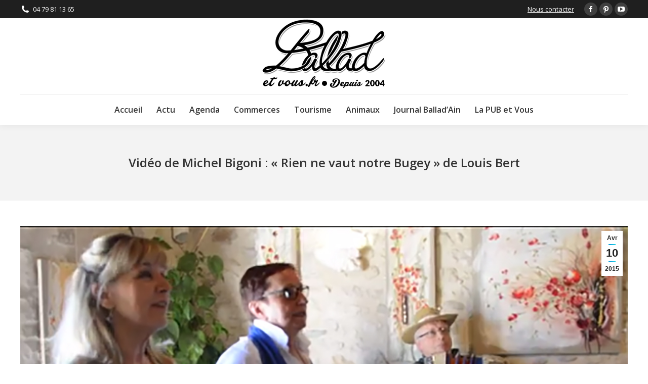

--- FILE ---
content_type: text/html; charset=UTF-8
request_url: https://www.ballad-et-vous.fr/actualites/video-de-michel-bigoni-rien-ne-vaut-notre-bugey-de-louis-bert/
body_size: 13008
content:
<!DOCTYPE html>
<!--[if !(IE 6) | !(IE 7) | !(IE 8)  ]><!-->
<html lang="fr-FR" class="no-js">
<!--<![endif]-->
<head>
	<meta charset="UTF-8" />
				<meta name="viewport" content="width=device-width, initial-scale=1, maximum-scale=1, user-scalable=0"/>
			<meta name="theme-color" content="#0ca2e0"/>	<link rel="profile" href="https://gmpg.org/xfn/11" />
	<meta name='robots' content='index, follow, max-image-preview:large, max-snippet:-1, max-video-preview:-1' />
	<style>img:is([sizes="auto" i], [sizes^="auto," i]) { contain-intrinsic-size: 3000px 1500px }</style>
	
	<!-- This site is optimized with the Yoast SEO plugin v26.8 - https://yoast.com/product/yoast-seo-wordpress/ -->
	<title>Vidéo de Michel Bigoni : &quot;Rien ne vaut notre Bugey&quot; de Louis Bert - Ballad et vous</title>
	<link rel="canonical" href="https://www.ballad-et-vous.fr/actualites/video-de-michel-bigoni-rien-ne-vaut-notre-bugey-de-louis-bert/" />
	<meta property="og:locale" content="fr_FR" />
	<meta property="og:type" content="article" />
	<meta property="og:title" content="Vidéo de Michel Bigoni : &quot;Rien ne vaut notre Bugey&quot; de Louis Bert - Ballad et vous" />
	<meta property="og:description" content="Enregistrée au caveau bugiste de Vongnes (01) juste avant l&rsquo;arrivée de TV8 Mont-Blanc avec Jean-Noël Deparis pour « La place du village » (du 28 avril et du 12 mai)." />
	<meta property="og:url" content="https://www.ballad-et-vous.fr/actualites/video-de-michel-bigoni-rien-ne-vaut-notre-bugey-de-louis-bert/" />
	<meta property="og:site_name" content="Ballad et vous" />
	<meta property="article:publisher" content="https://www.facebook.com/balladetvous/" />
	<meta property="article:published_time" content="2015-04-10T09:50:12+00:00" />
	<meta property="og:image" content="https://www.ballad-et-vous.fr/wp-content/uploads/2015/04/Rien-ne-vaut-notre-Bugey-de-Louis-Bert.-Vidéo-de-Michel-Bigoni-ballad-et-vous-copie.jpg" />
	<meta property="og:image:width" content="1181" />
	<meta property="og:image:height" content="512" />
	<meta property="og:image:type" content="image/jpeg" />
	<meta name="author" content="Anne" />
	<meta name="twitter:card" content="summary_large_image" />
	<meta name="twitter:label1" content="Écrit par" />
	<meta name="twitter:data1" content="Anne" />
	<script type="application/ld+json" class="yoast-schema-graph">{"@context":"https://schema.org","@graph":[{"@type":"Article","@id":"https://www.ballad-et-vous.fr/actualites/video-de-michel-bigoni-rien-ne-vaut-notre-bugey-de-louis-bert/#article","isPartOf":{"@id":"https://www.ballad-et-vous.fr/actualites/video-de-michel-bigoni-rien-ne-vaut-notre-bugey-de-louis-bert/"},"author":{"name":"Anne","@id":"http://www.ballad-et-vous.fr/#/schema/person/4c98864b08d93858c5d8be1b5c527c7a"},"headline":"Vidéo de Michel Bigoni : « Rien ne vaut notre Bugey » de Louis Bert","datePublished":"2015-04-10T09:50:12+00:00","mainEntityOfPage":{"@id":"https://www.ballad-et-vous.fr/actualites/video-de-michel-bigoni-rien-ne-vaut-notre-bugey-de-louis-bert/"},"wordCount":50,"commentCount":0,"publisher":{"@id":"http://www.ballad-et-vous.fr/#organization"},"image":{"@id":"https://www.ballad-et-vous.fr/actualites/video-de-michel-bigoni-rien-ne-vaut-notre-bugey-de-louis-bert/#primaryimage"},"thumbnailUrl":"https://www.ballad-et-vous.fr/wp-content/uploads/2015/04/Rien-ne-vaut-notre-Bugey-de-Louis-Bert.-Vidéo-de-Michel-Bigoni-ballad-et-vous-copie.jpg","articleSection":["Actualités","Vidéo"],"inLanguage":"fr-FR","potentialAction":[{"@type":"CommentAction","name":"Comment","target":["https://www.ballad-et-vous.fr/actualites/video-de-michel-bigoni-rien-ne-vaut-notre-bugey-de-louis-bert/#respond"]}]},{"@type":"WebPage","@id":"https://www.ballad-et-vous.fr/actualites/video-de-michel-bigoni-rien-ne-vaut-notre-bugey-de-louis-bert/","url":"https://www.ballad-et-vous.fr/actualites/video-de-michel-bigoni-rien-ne-vaut-notre-bugey-de-louis-bert/","name":"Vidéo de Michel Bigoni : \"Rien ne vaut notre Bugey\" de Louis Bert - Ballad et vous","isPartOf":{"@id":"http://www.ballad-et-vous.fr/#website"},"primaryImageOfPage":{"@id":"https://www.ballad-et-vous.fr/actualites/video-de-michel-bigoni-rien-ne-vaut-notre-bugey-de-louis-bert/#primaryimage"},"image":{"@id":"https://www.ballad-et-vous.fr/actualites/video-de-michel-bigoni-rien-ne-vaut-notre-bugey-de-louis-bert/#primaryimage"},"thumbnailUrl":"https://www.ballad-et-vous.fr/wp-content/uploads/2015/04/Rien-ne-vaut-notre-Bugey-de-Louis-Bert.-Vidéo-de-Michel-Bigoni-ballad-et-vous-copie.jpg","datePublished":"2015-04-10T09:50:12+00:00","breadcrumb":{"@id":"https://www.ballad-et-vous.fr/actualites/video-de-michel-bigoni-rien-ne-vaut-notre-bugey-de-louis-bert/#breadcrumb"},"inLanguage":"fr-FR","potentialAction":[{"@type":"ReadAction","target":["https://www.ballad-et-vous.fr/actualites/video-de-michel-bigoni-rien-ne-vaut-notre-bugey-de-louis-bert/"]}]},{"@type":"ImageObject","inLanguage":"fr-FR","@id":"https://www.ballad-et-vous.fr/actualites/video-de-michel-bigoni-rien-ne-vaut-notre-bugey-de-louis-bert/#primaryimage","url":"https://www.ballad-et-vous.fr/wp-content/uploads/2015/04/Rien-ne-vaut-notre-Bugey-de-Louis-Bert.-Vidéo-de-Michel-Bigoni-ballad-et-vous-copie.jpg","contentUrl":"https://www.ballad-et-vous.fr/wp-content/uploads/2015/04/Rien-ne-vaut-notre-Bugey-de-Louis-Bert.-Vidéo-de-Michel-Bigoni-ballad-et-vous-copie.jpg","width":1181,"height":512},{"@type":"BreadcrumbList","@id":"https://www.ballad-et-vous.fr/actualites/video-de-michel-bigoni-rien-ne-vaut-notre-bugey-de-louis-bert/#breadcrumb","itemListElement":[{"@type":"ListItem","position":1,"name":"Accueil","item":"http://www.ballad-et-vous.fr/"},{"@type":"ListItem","position":2,"name":"Vidéo de Michel Bigoni : « Rien ne vaut notre Bugey » de Louis Bert"}]},{"@type":"WebSite","@id":"http://www.ballad-et-vous.fr/#website","url":"http://www.ballad-et-vous.fr/","name":"Ballad et vous","description":"un site qui vous ressemble","publisher":{"@id":"http://www.ballad-et-vous.fr/#organization"},"potentialAction":[{"@type":"SearchAction","target":{"@type":"EntryPoint","urlTemplate":"http://www.ballad-et-vous.fr/?s={search_term_string}"},"query-input":{"@type":"PropertyValueSpecification","valueRequired":true,"valueName":"search_term_string"}}],"inLanguage":"fr-FR"},{"@type":"Organization","@id":"http://www.ballad-et-vous.fr/#organization","name":"BALLAD ET VOUS","url":"http://www.ballad-et-vous.fr/","logo":{"@type":"ImageObject","inLanguage":"fr-FR","@id":"http://www.ballad-et-vous.fr/#/schema/logo/image/","url":"https://www.ballad-et-vous.fr/wp-content/uploads/2014/01/logo_rond.png","contentUrl":"https://www.ballad-et-vous.fr/wp-content/uploads/2014/01/logo_rond.png","width":166,"height":152,"caption":"BALLAD ET VOUS"},"image":{"@id":"http://www.ballad-et-vous.fr/#/schema/logo/image/"},"sameAs":["https://www.facebook.com/balladetvous/","https://www.pinterest.fr/balladain/"]},{"@type":"Person","@id":"http://www.ballad-et-vous.fr/#/schema/person/4c98864b08d93858c5d8be1b5c527c7a","name":"Anne","image":{"@type":"ImageObject","inLanguage":"fr-FR","@id":"http://www.ballad-et-vous.fr/#/schema/person/image/","url":"https://secure.gravatar.com/avatar/30ba34bc5e38ed04ca37e4aea498e04ad1633b7f373727aaa323bab3954efc35?s=96&d=blank&r=g","contentUrl":"https://secure.gravatar.com/avatar/30ba34bc5e38ed04ca37e4aea498e04ad1633b7f373727aaa323bab3954efc35?s=96&d=blank&r=g","caption":"Anne"},"url":"https://www.ballad-et-vous.fr/author/anne/"}]}</script>
	<!-- / Yoast SEO plugin. -->


<link rel='dns-prefetch' href='//fonts.googleapis.com' />
<link rel="alternate" type="application/rss+xml" title="Ballad et vous &raquo; Flux" href="https://www.ballad-et-vous.fr/feed/" />
<link rel="alternate" type="application/rss+xml" title="Ballad et vous &raquo; Flux des commentaires" href="https://www.ballad-et-vous.fr/comments/feed/" />
<link rel="alternate" type="application/rss+xml" title="Ballad et vous &raquo; Vidéo de Michel Bigoni : « Rien ne vaut notre Bugey » de Louis Bert Flux des commentaires" href="https://www.ballad-et-vous.fr/actualites/video-de-michel-bigoni-rien-ne-vaut-notre-bugey-de-louis-bert/feed/" />
<script>
window._wpemojiSettings = {"baseUrl":"https:\/\/s.w.org\/images\/core\/emoji\/16.0.1\/72x72\/","ext":".png","svgUrl":"https:\/\/s.w.org\/images\/core\/emoji\/16.0.1\/svg\/","svgExt":".svg","source":{"concatemoji":"https:\/\/www.ballad-et-vous.fr\/wp-includes\/js\/wp-emoji-release.min.js?ver=6.8.3"}};
/*! This file is auto-generated */
!function(s,n){var o,i,e;function c(e){try{var t={supportTests:e,timestamp:(new Date).valueOf()};sessionStorage.setItem(o,JSON.stringify(t))}catch(e){}}function p(e,t,n){e.clearRect(0,0,e.canvas.width,e.canvas.height),e.fillText(t,0,0);var t=new Uint32Array(e.getImageData(0,0,e.canvas.width,e.canvas.height).data),a=(e.clearRect(0,0,e.canvas.width,e.canvas.height),e.fillText(n,0,0),new Uint32Array(e.getImageData(0,0,e.canvas.width,e.canvas.height).data));return t.every(function(e,t){return e===a[t]})}function u(e,t){e.clearRect(0,0,e.canvas.width,e.canvas.height),e.fillText(t,0,0);for(var n=e.getImageData(16,16,1,1),a=0;a<n.data.length;a++)if(0!==n.data[a])return!1;return!0}function f(e,t,n,a){switch(t){case"flag":return n(e,"\ud83c\udff3\ufe0f\u200d\u26a7\ufe0f","\ud83c\udff3\ufe0f\u200b\u26a7\ufe0f")?!1:!n(e,"\ud83c\udde8\ud83c\uddf6","\ud83c\udde8\u200b\ud83c\uddf6")&&!n(e,"\ud83c\udff4\udb40\udc67\udb40\udc62\udb40\udc65\udb40\udc6e\udb40\udc67\udb40\udc7f","\ud83c\udff4\u200b\udb40\udc67\u200b\udb40\udc62\u200b\udb40\udc65\u200b\udb40\udc6e\u200b\udb40\udc67\u200b\udb40\udc7f");case"emoji":return!a(e,"\ud83e\udedf")}return!1}function g(e,t,n,a){var r="undefined"!=typeof WorkerGlobalScope&&self instanceof WorkerGlobalScope?new OffscreenCanvas(300,150):s.createElement("canvas"),o=r.getContext("2d",{willReadFrequently:!0}),i=(o.textBaseline="top",o.font="600 32px Arial",{});return e.forEach(function(e){i[e]=t(o,e,n,a)}),i}function t(e){var t=s.createElement("script");t.src=e,t.defer=!0,s.head.appendChild(t)}"undefined"!=typeof Promise&&(o="wpEmojiSettingsSupports",i=["flag","emoji"],n.supports={everything:!0,everythingExceptFlag:!0},e=new Promise(function(e){s.addEventListener("DOMContentLoaded",e,{once:!0})}),new Promise(function(t){var n=function(){try{var e=JSON.parse(sessionStorage.getItem(o));if("object"==typeof e&&"number"==typeof e.timestamp&&(new Date).valueOf()<e.timestamp+604800&&"object"==typeof e.supportTests)return e.supportTests}catch(e){}return null}();if(!n){if("undefined"!=typeof Worker&&"undefined"!=typeof OffscreenCanvas&&"undefined"!=typeof URL&&URL.createObjectURL&&"undefined"!=typeof Blob)try{var e="postMessage("+g.toString()+"("+[JSON.stringify(i),f.toString(),p.toString(),u.toString()].join(",")+"));",a=new Blob([e],{type:"text/javascript"}),r=new Worker(URL.createObjectURL(a),{name:"wpTestEmojiSupports"});return void(r.onmessage=function(e){c(n=e.data),r.terminate(),t(n)})}catch(e){}c(n=g(i,f,p,u))}t(n)}).then(function(e){for(var t in e)n.supports[t]=e[t],n.supports.everything=n.supports.everything&&n.supports[t],"flag"!==t&&(n.supports.everythingExceptFlag=n.supports.everythingExceptFlag&&n.supports[t]);n.supports.everythingExceptFlag=n.supports.everythingExceptFlag&&!n.supports.flag,n.DOMReady=!1,n.readyCallback=function(){n.DOMReady=!0}}).then(function(){return e}).then(function(){var e;n.supports.everything||(n.readyCallback(),(e=n.source||{}).concatemoji?t(e.concatemoji):e.wpemoji&&e.twemoji&&(t(e.twemoji),t(e.wpemoji)))}))}((window,document),window._wpemojiSettings);
</script>
<style id='wp-emoji-styles-inline-css'>

	img.wp-smiley, img.emoji {
		display: inline !important;
		border: none !important;
		box-shadow: none !important;
		height: 1em !important;
		width: 1em !important;
		margin: 0 0.07em !important;
		vertical-align: -0.1em !important;
		background: none !important;
		padding: 0 !important;
	}
</style>
<style id='classic-theme-styles-inline-css'>
/*! This file is auto-generated */
.wp-block-button__link{color:#fff;background-color:#32373c;border-radius:9999px;box-shadow:none;text-decoration:none;padding:calc(.667em + 2px) calc(1.333em + 2px);font-size:1.125em}.wp-block-file__button{background:#32373c;color:#fff;text-decoration:none}
</style>
<style id='global-styles-inline-css'>
:root{--wp--preset--aspect-ratio--square: 1;--wp--preset--aspect-ratio--4-3: 4/3;--wp--preset--aspect-ratio--3-4: 3/4;--wp--preset--aspect-ratio--3-2: 3/2;--wp--preset--aspect-ratio--2-3: 2/3;--wp--preset--aspect-ratio--16-9: 16/9;--wp--preset--aspect-ratio--9-16: 9/16;--wp--preset--color--black: #000000;--wp--preset--color--cyan-bluish-gray: #abb8c3;--wp--preset--color--white: #FFF;--wp--preset--color--pale-pink: #f78da7;--wp--preset--color--vivid-red: #cf2e2e;--wp--preset--color--luminous-vivid-orange: #ff6900;--wp--preset--color--luminous-vivid-amber: #fcb900;--wp--preset--color--light-green-cyan: #7bdcb5;--wp--preset--color--vivid-green-cyan: #00d084;--wp--preset--color--pale-cyan-blue: #8ed1fc;--wp--preset--color--vivid-cyan-blue: #0693e3;--wp--preset--color--vivid-purple: #9b51e0;--wp--preset--color--accent: #0ca2e0;--wp--preset--color--dark-gray: #111;--wp--preset--color--light-gray: #767676;--wp--preset--gradient--vivid-cyan-blue-to-vivid-purple: linear-gradient(135deg,rgba(6,147,227,1) 0%,rgb(155,81,224) 100%);--wp--preset--gradient--light-green-cyan-to-vivid-green-cyan: linear-gradient(135deg,rgb(122,220,180) 0%,rgb(0,208,130) 100%);--wp--preset--gradient--luminous-vivid-amber-to-luminous-vivid-orange: linear-gradient(135deg,rgba(252,185,0,1) 0%,rgba(255,105,0,1) 100%);--wp--preset--gradient--luminous-vivid-orange-to-vivid-red: linear-gradient(135deg,rgba(255,105,0,1) 0%,rgb(207,46,46) 100%);--wp--preset--gradient--very-light-gray-to-cyan-bluish-gray: linear-gradient(135deg,rgb(238,238,238) 0%,rgb(169,184,195) 100%);--wp--preset--gradient--cool-to-warm-spectrum: linear-gradient(135deg,rgb(74,234,220) 0%,rgb(151,120,209) 20%,rgb(207,42,186) 40%,rgb(238,44,130) 60%,rgb(251,105,98) 80%,rgb(254,248,76) 100%);--wp--preset--gradient--blush-light-purple: linear-gradient(135deg,rgb(255,206,236) 0%,rgb(152,150,240) 100%);--wp--preset--gradient--blush-bordeaux: linear-gradient(135deg,rgb(254,205,165) 0%,rgb(254,45,45) 50%,rgb(107,0,62) 100%);--wp--preset--gradient--luminous-dusk: linear-gradient(135deg,rgb(255,203,112) 0%,rgb(199,81,192) 50%,rgb(65,88,208) 100%);--wp--preset--gradient--pale-ocean: linear-gradient(135deg,rgb(255,245,203) 0%,rgb(182,227,212) 50%,rgb(51,167,181) 100%);--wp--preset--gradient--electric-grass: linear-gradient(135deg,rgb(202,248,128) 0%,rgb(113,206,126) 100%);--wp--preset--gradient--midnight: linear-gradient(135deg,rgb(2,3,129) 0%,rgb(40,116,252) 100%);--wp--preset--font-size--small: 13px;--wp--preset--font-size--medium: 20px;--wp--preset--font-size--large: 36px;--wp--preset--font-size--x-large: 42px;--wp--preset--spacing--20: 0.44rem;--wp--preset--spacing--30: 0.67rem;--wp--preset--spacing--40: 1rem;--wp--preset--spacing--50: 1.5rem;--wp--preset--spacing--60: 2.25rem;--wp--preset--spacing--70: 3.38rem;--wp--preset--spacing--80: 5.06rem;--wp--preset--shadow--natural: 6px 6px 9px rgba(0, 0, 0, 0.2);--wp--preset--shadow--deep: 12px 12px 50px rgba(0, 0, 0, 0.4);--wp--preset--shadow--sharp: 6px 6px 0px rgba(0, 0, 0, 0.2);--wp--preset--shadow--outlined: 6px 6px 0px -3px rgba(255, 255, 255, 1), 6px 6px rgba(0, 0, 0, 1);--wp--preset--shadow--crisp: 6px 6px 0px rgba(0, 0, 0, 1);}:where(.is-layout-flex){gap: 0.5em;}:where(.is-layout-grid){gap: 0.5em;}body .is-layout-flex{display: flex;}.is-layout-flex{flex-wrap: wrap;align-items: center;}.is-layout-flex > :is(*, div){margin: 0;}body .is-layout-grid{display: grid;}.is-layout-grid > :is(*, div){margin: 0;}:where(.wp-block-columns.is-layout-flex){gap: 2em;}:where(.wp-block-columns.is-layout-grid){gap: 2em;}:where(.wp-block-post-template.is-layout-flex){gap: 1.25em;}:where(.wp-block-post-template.is-layout-grid){gap: 1.25em;}.has-black-color{color: var(--wp--preset--color--black) !important;}.has-cyan-bluish-gray-color{color: var(--wp--preset--color--cyan-bluish-gray) !important;}.has-white-color{color: var(--wp--preset--color--white) !important;}.has-pale-pink-color{color: var(--wp--preset--color--pale-pink) !important;}.has-vivid-red-color{color: var(--wp--preset--color--vivid-red) !important;}.has-luminous-vivid-orange-color{color: var(--wp--preset--color--luminous-vivid-orange) !important;}.has-luminous-vivid-amber-color{color: var(--wp--preset--color--luminous-vivid-amber) !important;}.has-light-green-cyan-color{color: var(--wp--preset--color--light-green-cyan) !important;}.has-vivid-green-cyan-color{color: var(--wp--preset--color--vivid-green-cyan) !important;}.has-pale-cyan-blue-color{color: var(--wp--preset--color--pale-cyan-blue) !important;}.has-vivid-cyan-blue-color{color: var(--wp--preset--color--vivid-cyan-blue) !important;}.has-vivid-purple-color{color: var(--wp--preset--color--vivid-purple) !important;}.has-black-background-color{background-color: var(--wp--preset--color--black) !important;}.has-cyan-bluish-gray-background-color{background-color: var(--wp--preset--color--cyan-bluish-gray) !important;}.has-white-background-color{background-color: var(--wp--preset--color--white) !important;}.has-pale-pink-background-color{background-color: var(--wp--preset--color--pale-pink) !important;}.has-vivid-red-background-color{background-color: var(--wp--preset--color--vivid-red) !important;}.has-luminous-vivid-orange-background-color{background-color: var(--wp--preset--color--luminous-vivid-orange) !important;}.has-luminous-vivid-amber-background-color{background-color: var(--wp--preset--color--luminous-vivid-amber) !important;}.has-light-green-cyan-background-color{background-color: var(--wp--preset--color--light-green-cyan) !important;}.has-vivid-green-cyan-background-color{background-color: var(--wp--preset--color--vivid-green-cyan) !important;}.has-pale-cyan-blue-background-color{background-color: var(--wp--preset--color--pale-cyan-blue) !important;}.has-vivid-cyan-blue-background-color{background-color: var(--wp--preset--color--vivid-cyan-blue) !important;}.has-vivid-purple-background-color{background-color: var(--wp--preset--color--vivid-purple) !important;}.has-black-border-color{border-color: var(--wp--preset--color--black) !important;}.has-cyan-bluish-gray-border-color{border-color: var(--wp--preset--color--cyan-bluish-gray) !important;}.has-white-border-color{border-color: var(--wp--preset--color--white) !important;}.has-pale-pink-border-color{border-color: var(--wp--preset--color--pale-pink) !important;}.has-vivid-red-border-color{border-color: var(--wp--preset--color--vivid-red) !important;}.has-luminous-vivid-orange-border-color{border-color: var(--wp--preset--color--luminous-vivid-orange) !important;}.has-luminous-vivid-amber-border-color{border-color: var(--wp--preset--color--luminous-vivid-amber) !important;}.has-light-green-cyan-border-color{border-color: var(--wp--preset--color--light-green-cyan) !important;}.has-vivid-green-cyan-border-color{border-color: var(--wp--preset--color--vivid-green-cyan) !important;}.has-pale-cyan-blue-border-color{border-color: var(--wp--preset--color--pale-cyan-blue) !important;}.has-vivid-cyan-blue-border-color{border-color: var(--wp--preset--color--vivid-cyan-blue) !important;}.has-vivid-purple-border-color{border-color: var(--wp--preset--color--vivid-purple) !important;}.has-vivid-cyan-blue-to-vivid-purple-gradient-background{background: var(--wp--preset--gradient--vivid-cyan-blue-to-vivid-purple) !important;}.has-light-green-cyan-to-vivid-green-cyan-gradient-background{background: var(--wp--preset--gradient--light-green-cyan-to-vivid-green-cyan) !important;}.has-luminous-vivid-amber-to-luminous-vivid-orange-gradient-background{background: var(--wp--preset--gradient--luminous-vivid-amber-to-luminous-vivid-orange) !important;}.has-luminous-vivid-orange-to-vivid-red-gradient-background{background: var(--wp--preset--gradient--luminous-vivid-orange-to-vivid-red) !important;}.has-very-light-gray-to-cyan-bluish-gray-gradient-background{background: var(--wp--preset--gradient--very-light-gray-to-cyan-bluish-gray) !important;}.has-cool-to-warm-spectrum-gradient-background{background: var(--wp--preset--gradient--cool-to-warm-spectrum) !important;}.has-blush-light-purple-gradient-background{background: var(--wp--preset--gradient--blush-light-purple) !important;}.has-blush-bordeaux-gradient-background{background: var(--wp--preset--gradient--blush-bordeaux) !important;}.has-luminous-dusk-gradient-background{background: var(--wp--preset--gradient--luminous-dusk) !important;}.has-pale-ocean-gradient-background{background: var(--wp--preset--gradient--pale-ocean) !important;}.has-electric-grass-gradient-background{background: var(--wp--preset--gradient--electric-grass) !important;}.has-midnight-gradient-background{background: var(--wp--preset--gradient--midnight) !important;}.has-small-font-size{font-size: var(--wp--preset--font-size--small) !important;}.has-medium-font-size{font-size: var(--wp--preset--font-size--medium) !important;}.has-large-font-size{font-size: var(--wp--preset--font-size--large) !important;}.has-x-large-font-size{font-size: var(--wp--preset--font-size--x-large) !important;}
:where(.wp-block-post-template.is-layout-flex){gap: 1.25em;}:where(.wp-block-post-template.is-layout-grid){gap: 1.25em;}
:where(.wp-block-columns.is-layout-flex){gap: 2em;}:where(.wp-block-columns.is-layout-grid){gap: 2em;}
:root :where(.wp-block-pullquote){font-size: 1.5em;line-height: 1.6;}
</style>
<link rel='stylesheet' id='contact-form-7-css' href='https://www.ballad-et-vous.fr/wp-content/plugins/contact-form-7/includes/css/styles.css?ver=6.1.4' media='all' />
<link rel='stylesheet' id='the7-font-css' href='https://www.ballad-et-vous.fr/wp-content/themes/dt-the7/fonts/icomoon-the7-font/icomoon-the7-font.min.css?ver=12.10.0.1' media='all' />
<link rel='stylesheet' id='the7-awesome-fonts-css' href='https://www.ballad-et-vous.fr/wp-content/themes/dt-the7/fonts/FontAwesome/css/all.min.css?ver=12.10.0.1' media='all' />
<link rel='stylesheet' id='the7-awesome-fonts-back-css' href='https://www.ballad-et-vous.fr/wp-content/themes/dt-the7/fonts/FontAwesome/back-compat.min.css?ver=12.10.0.1' media='all' />
<link rel='stylesheet' id='the7-Defaults-css' href='https://www.ballad-et-vous.fr/wp-content/uploads/smile_fonts/Defaults/Defaults.css?ver=6.8.3' media='all' />
<link rel='stylesheet' id='dt-web-fonts-css' href='https://fonts.googleapis.com/css?family=Open+Sans:400,600,700' media='all' />
<link rel='stylesheet' id='dt-main-css' href='https://www.ballad-et-vous.fr/wp-content/themes/dt-the7/css/main.min.css?ver=12.10.0.1' media='all' />
<link rel='stylesheet' id='the7-custom-scrollbar-css' href='https://www.ballad-et-vous.fr/wp-content/themes/dt-the7/lib/custom-scrollbar/custom-scrollbar.min.css?ver=12.10.0.1' media='all' />
<link rel='stylesheet' id='the7-wpbakery-css' href='https://www.ballad-et-vous.fr/wp-content/themes/dt-the7/css/wpbakery.min.css?ver=12.10.0.1' media='all' />
<link rel='stylesheet' id='the7-core-css' href='https://www.ballad-et-vous.fr/wp-content/plugins/dt-the7-core/assets/css/post-type.min.css?ver=2.7.12' media='all' />
<link rel='stylesheet' id='the7-css-vars-css' href='https://www.ballad-et-vous.fr/wp-content/uploads/the7-css/css-vars.css?ver=6bd9bf6f5995' media='all' />
<link rel='stylesheet' id='dt-custom-css' href='https://www.ballad-et-vous.fr/wp-content/uploads/the7-css/custom.css?ver=6bd9bf6f5995' media='all' />
<link rel='stylesheet' id='dt-media-css' href='https://www.ballad-et-vous.fr/wp-content/uploads/the7-css/media.css?ver=6bd9bf6f5995' media='all' />
<link rel='stylesheet' id='the7-mega-menu-css' href='https://www.ballad-et-vous.fr/wp-content/uploads/the7-css/mega-menu.css?ver=6bd9bf6f5995' media='all' />
<link rel='stylesheet' id='the7-elements-albums-portfolio-css' href='https://www.ballad-et-vous.fr/wp-content/uploads/the7-css/the7-elements-albums-portfolio.css?ver=6bd9bf6f5995' media='all' />
<link rel='stylesheet' id='the7-elements-css' href='https://www.ballad-et-vous.fr/wp-content/uploads/the7-css/post-type-dynamic.css?ver=6bd9bf6f5995' media='all' />
<link rel='stylesheet' id='style-css' href='https://www.ballad-et-vous.fr/wp-content/themes/dt-the7/style.css?ver=12.10.0.1' media='all' />
<script src="https://www.ballad-et-vous.fr/wp-includes/js/jquery/jquery.min.js?ver=3.7.1" id="jquery-core-js"></script>
<script src="https://www.ballad-et-vous.fr/wp-includes/js/jquery/jquery-migrate.min.js?ver=3.4.1" id="jquery-migrate-js"></script>
<script src="//www.ballad-et-vous.fr/wp-content/plugins/revslider/sr6/assets/js/rbtools.min.js?ver=6.7.38" async id="tp-tools-js"></script>
<script src="//www.ballad-et-vous.fr/wp-content/plugins/revslider/sr6/assets/js/rs6.min.js?ver=6.7.38" async id="revmin-js"></script>
<script id="dt-above-fold-js-extra">
var dtLocal = {"themeUrl":"https:\/\/www.ballad-et-vous.fr\/wp-content\/themes\/dt-the7","passText":"Pour voir ce contenu, entrer le mots de passe:","moreButtonText":{"loading":"Chargement...","loadMore":"Charger la suite"},"postID":"25785","ajaxurl":"https:\/\/www.ballad-et-vous.fr\/wp-admin\/admin-ajax.php","REST":{"baseUrl":"https:\/\/www.ballad-et-vous.fr\/wp-json\/the7\/v1","endpoints":{"sendMail":"\/send-mail"}},"contactMessages":{"required":"One or more fields have an error. Please check and try again.","terms":"Please accept the privacy policy.","fillTheCaptchaError":"Please, fill the captcha."},"captchaSiteKey":"","ajaxNonce":"b3ce6da409","pageData":"","themeSettings":{"smoothScroll":"on","lazyLoading":false,"desktopHeader":{"height":200},"ToggleCaptionEnabled":"disabled","ToggleCaption":"Navigation","floatingHeader":{"showAfter":240,"showMenu":true,"height":60,"logo":{"showLogo":true,"html":"<img class=\" preload-me\" src=\"https:\/\/www.ballad-et-vous.fr\/wp-content\/uploads\/2016\/01\/logo-floating-menu-ballad-et-vous.jpg\" srcset=\"https:\/\/www.ballad-et-vous.fr\/wp-content\/uploads\/2016\/01\/logo-floating-menu-ballad-et-vous.jpg 150w\" width=\"150\" height=\"75\"   sizes=\"150px\" alt=\"Ballad et vous\" \/>","url":"https:\/\/www.ballad-et-vous.fr\/"}},"topLine":{"floatingTopLine":{"logo":{"showLogo":false,"html":""}}},"mobileHeader":{"firstSwitchPoint":1110,"secondSwitchPoint":1150,"firstSwitchPointHeight":60,"secondSwitchPointHeight":60,"mobileToggleCaptionEnabled":"disabled","mobileToggleCaption":"Menu"},"stickyMobileHeaderFirstSwitch":{"logo":{"html":""}},"stickyMobileHeaderSecondSwitch":{"logo":{"html":""}},"sidebar":{"switchPoint":970},"boxedWidth":"1280px"},"VCMobileScreenWidth":"768"};
var dtShare = {"shareButtonText":{"facebook":"Share on Facebook","twitter":"Share on X","pinterest":"Pin it","linkedin":"Share on Linkedin","whatsapp":"Share on Whatsapp"},"overlayOpacity":"85"};
</script>
<script src="https://www.ballad-et-vous.fr/wp-content/themes/dt-the7/js/above-the-fold.min.js?ver=12.10.0.1" id="dt-above-fold-js"></script>
<script></script><link rel="https://api.w.org/" href="https://www.ballad-et-vous.fr/wp-json/" /><link rel="alternate" title="JSON" type="application/json" href="https://www.ballad-et-vous.fr/wp-json/wp/v2/posts/25785" /><link rel="EditURI" type="application/rsd+xml" title="RSD" href="https://www.ballad-et-vous.fr/xmlrpc.php?rsd" />
<meta name="generator" content="WordPress 6.8.3" />
<link rel='shortlink' href='https://www.ballad-et-vous.fr/?p=25785' />
<link rel="alternate" title="oEmbed (JSON)" type="application/json+oembed" href="https://www.ballad-et-vous.fr/wp-json/oembed/1.0/embed?url=https%3A%2F%2Fwww.ballad-et-vous.fr%2Factualites%2Fvideo-de-michel-bigoni-rien-ne-vaut-notre-bugey-de-louis-bert%2F" />
<link rel="alternate" title="oEmbed (XML)" type="text/xml+oembed" href="https://www.ballad-et-vous.fr/wp-json/oembed/1.0/embed?url=https%3A%2F%2Fwww.ballad-et-vous.fr%2Factualites%2Fvideo-de-michel-bigoni-rien-ne-vaut-notre-bugey-de-louis-bert%2F&#038;format=xml" />
<link rel="pingback" href="https://www.ballad-et-vous.fr/xmlrpc.php">
<meta name="generator" content="Powered by WPBakery Page Builder - drag and drop page builder for WordPress."/>
<meta name="generator" content="Powered by Slider Revolution 6.7.38 - responsive, Mobile-Friendly Slider Plugin for WordPress with comfortable drag and drop interface." />
<link rel="icon" href="https://www.ballad-et-vous.fr/wp-content/uploads/2014/01/favicon.png" type="image/png" sizes="16x16"/><link rel="icon" href="https://www.ballad-et-vous.fr/wp-content/uploads/2014/01/favicon.png" type="image/png" sizes="32x32"/><script>function setREVStartSize(e){
			//window.requestAnimationFrame(function() {
				window.RSIW = window.RSIW===undefined ? window.innerWidth : window.RSIW;
				window.RSIH = window.RSIH===undefined ? window.innerHeight : window.RSIH;
				try {
					var pw = document.getElementById(e.c).parentNode.offsetWidth,
						newh;
					pw = pw===0 || isNaN(pw) || (e.l=="fullwidth" || e.layout=="fullwidth") ? window.RSIW : pw;
					e.tabw = e.tabw===undefined ? 0 : parseInt(e.tabw);
					e.thumbw = e.thumbw===undefined ? 0 : parseInt(e.thumbw);
					e.tabh = e.tabh===undefined ? 0 : parseInt(e.tabh);
					e.thumbh = e.thumbh===undefined ? 0 : parseInt(e.thumbh);
					e.tabhide = e.tabhide===undefined ? 0 : parseInt(e.tabhide);
					e.thumbhide = e.thumbhide===undefined ? 0 : parseInt(e.thumbhide);
					e.mh = e.mh===undefined || e.mh=="" || e.mh==="auto" ? 0 : parseInt(e.mh,0);
					if(e.layout==="fullscreen" || e.l==="fullscreen")
						newh = Math.max(e.mh,window.RSIH);
					else{
						e.gw = Array.isArray(e.gw) ? e.gw : [e.gw];
						for (var i in e.rl) if (e.gw[i]===undefined || e.gw[i]===0) e.gw[i] = e.gw[i-1];
						e.gh = e.el===undefined || e.el==="" || (Array.isArray(e.el) && e.el.length==0)? e.gh : e.el;
						e.gh = Array.isArray(e.gh) ? e.gh : [e.gh];
						for (var i in e.rl) if (e.gh[i]===undefined || e.gh[i]===0) e.gh[i] = e.gh[i-1];
											
						var nl = new Array(e.rl.length),
							ix = 0,
							sl;
						e.tabw = e.tabhide>=pw ? 0 : e.tabw;
						e.thumbw = e.thumbhide>=pw ? 0 : e.thumbw;
						e.tabh = e.tabhide>=pw ? 0 : e.tabh;
						e.thumbh = e.thumbhide>=pw ? 0 : e.thumbh;
						for (var i in e.rl) nl[i] = e.rl[i]<window.RSIW ? 0 : e.rl[i];
						sl = nl[0];
						for (var i in nl) if (sl>nl[i] && nl[i]>0) { sl = nl[i]; ix=i;}
						var m = pw>(e.gw[ix]+e.tabw+e.thumbw) ? 1 : (pw-(e.tabw+e.thumbw)) / (e.gw[ix]);
						newh =  (e.gh[ix] * m) + (e.tabh + e.thumbh);
					}
					var el = document.getElementById(e.c);
					if (el!==null && el) el.style.height = newh+"px";
					el = document.getElementById(e.c+"_wrapper");
					if (el!==null && el) {
						el.style.height = newh+"px";
						el.style.display = "block";
					}
				} catch(e){
					console.log("Failure at Presize of Slider:" + e)
				}
			//});
		  };</script>
<noscript><style> .wpb_animate_when_almost_visible { opacity: 1; }</style></noscript><script>
  (function(i,s,o,g,r,a,m){i['GoogleAnalyticsObject']=r;i[r]=i[r]||function(){
  (i[r].q=i[r].q||[]).push(arguments)},i[r].l=1*new Date();a=s.createElement(o),
  m=s.getElementsByTagName(o)[0];a.async=1;a.src=g;m.parentNode.insertBefore(a,m)
  })(window,document,'script','//www.google-analytics.com/analytics.js','ga');

  ga('create', 'UA-46882275-1', 'auto');
  ga('send', 'pageview');

</script></head>
<body id="the7-body" class="wp-singular post-template-default single single-post postid-25785 single-format-standard wp-embed-responsive wp-theme-dt-the7 the7-core-ver-2.7.12 dt-responsive-on right-mobile-menu-close-icon ouside-menu-close-icon mobile-hamburger-close-bg-enable mobile-hamburger-close-bg-hover-enable  fade-medium-mobile-menu-close-icon fade-medium-menu-close-icon accent-gradient srcset-enabled btn-flat custom-btn-color custom-btn-hover-color phantom-slide phantom-shadow-decoration phantom-custom-logo-on sticky-mobile-header top-header first-switch-logo-center first-switch-menu-left second-switch-logo-center second-switch-menu-left layzr-loading-on popup-message-style the7-ver-12.10.0.1 dt-fa-compatibility wpb-js-composer js-comp-ver-8.7.1 vc_responsive">
<!-- The7 12.10.0.1 -->

<div id="page" >
	<a class="skip-link screen-reader-text" href="#content">Skip to content</a>

<div class="masthead classic-header center content-width-line logo-center widgets surround shadow-decoration shadow-mobile-header-decoration small-mobile-menu-icon mobile-menu-icon-bg-on mobile-menu-icon-hover-bg-on show-sub-menu-on-hover show-device-logo show-mobile-logo" >

	<div class="top-bar top-bar-line-hide">
	<div class="top-bar-bg" ></div>
	<div class="left-widgets mini-widgets"><span class="mini-contacts phone show-on-desktop near-logo-first-switch in-menu-second-switch"><i class="fa-fw the7-mw-icon-phone-bold"></i>04 79 81 13 65</span></div><div class="right-widgets mini-widgets"><div class="text-area show-on-desktop near-logo-first-switch in-menu-second-switch"><p><a href="http://www.ballad-et-vous.fr/nous-contacter/">Nous contacter</a></p>
</div><div class="soc-ico show-on-desktop near-logo-first-switch in-menu-second-switch custom-bg disabled-border border-off hover-accent-bg hover-disabled-border  hover-border-off"><a title="Facebook page opens in new window" href="https://www.facebook.com/balladetvous/?ref=hl" target="_blank" class="facebook"><span class="soc-font-icon"></span><span class="screen-reader-text">Facebook page opens in new window</span></a><a title="Pinterest page opens in new window" href="https://fr.pinterest.com/balladain/" target="_blank" class="pinterest"><span class="soc-font-icon"></span><span class="screen-reader-text">Pinterest page opens in new window</span></a><a title="YouTube page opens in new window" href="https://www.youtube.com/channel/UCdTf9s8jvRFlDbMIUZEO5gA" target="_blank" class="you-tube"><span class="soc-font-icon"></span><span class="screen-reader-text">YouTube page opens in new window</span></a></div></div></div>

	<header class="header-bar" role="banner">

		<div class="branding">
	<div id="site-title" class="assistive-text">Ballad et vous</div>
	<div id="site-description" class="assistive-text">un site qui vous ressemble</div>
	<a class="" href="https://www.ballad-et-vous.fr/"><img class=" preload-me" src="https://www.ballad-et-vous.fr/wp-content/uploads/2016/01/titre-page-accueil-ballad-et-vous.jpg" srcset="https://www.ballad-et-vous.fr/wp-content/uploads/2016/01/titre-page-accueil-ballad-et-vous.jpg 300w" width="300" height="150"   sizes="300px" alt="Ballad et vous" /></a><div class="mini-widgets"></div><div class="mini-widgets"></div></div>

		<nav class="navigation">

			<ul id="primary-menu" class="main-nav underline-decoration upwards-line gradient-hover outside-item-remove-margin"><li class="menu-item menu-item-type-post_type menu-item-object-page menu-item-home menu-item-30921 first depth-0"><a href='https://www.ballad-et-vous.fr/' data-level='1'><span class="menu-item-text"><span class="menu-text">Accueil</span></span></a></li> <li class="menu-item menu-item-type-post_type menu-item-object-page menu-item-30922 depth-0"><a href='https://www.ballad-et-vous.fr/actualites-ain-savoie-isere/' data-level='1'><span class="menu-item-text"><span class="menu-text">Actu</span></span></a></li> <li class="menu-item menu-item-type-custom menu-item-object-custom menu-item-has-children menu-item-30997 has-children depth-0"><a class='not-clickable-item' data-level='1' aria-haspopup='true' aria-expanded='false'><span class="menu-item-text"><span class="menu-text">Agenda</span></span></a><ul class="sub-nav gradient-hover" role="group"><li class="menu-item menu-item-type-custom menu-item-object-custom menu-item-49260 first depth-1"><a href='https://www.balladain.fr/manifestation-formulaire-connexion-inscription.html' target='_blank' data-level='2'><span class="menu-item-text"><span class="menu-text">Ajouter votre évènement</span></span></a></li> <li class="menu-item menu-item-type-post_type menu-item-object-page menu-item-49222 depth-1"><a href='https://www.ballad-et-vous.fr/consulter-lagenda/' data-level='2'><span class="menu-item-text"><span class="menu-text">Consulter l’agenda</span></span></a></li> <li class="menu-item menu-item-type-post_type menu-item-object-page menu-item-30924 depth-1"><a href='https://www.ballad-et-vous.fr/login-required/' data-level='2'><span class="menu-item-text"><span class="menu-text">Comment ajouter votre évènement</span></span></a></li> </ul></li> <li class="menu-item menu-item-type-custom menu-item-object-custom menu-item-has-children menu-item-31126 has-children depth-0"><a class='not-clickable-item' data-level='1' aria-haspopup='true' aria-expanded='false'><span class="menu-item-text"><span class="menu-text">Commerces</span></span></a><ul class="sub-nav gradient-hover" role="group"><li class="menu-item menu-item-type-post_type menu-item-object-page menu-item-30928 first depth-1"><a href='https://www.ballad-et-vous.fr/revue-de-presse/' data-level='2'><span class="menu-item-text"><span class="menu-text">Revue de presse</span></span></a></li> </ul></li> <li class="menu-item menu-item-type-post_type menu-item-object-page menu-item-has-children menu-item-30930 has-children depth-0"><a href='https://www.ballad-et-vous.fr/tourisme/' class='not-clickable-item' data-level='1' aria-haspopup='true' aria-expanded='false'><span class="menu-item-text"><span class="menu-text">Tourisme</span></span></a><ul class="sub-nav gradient-hover" role="group"><li class="menu-item menu-item-type-post_type menu-item-object-page menu-item-31673 first depth-1"><a href='https://www.ballad-et-vous.fr/a-lire/' data-level='2'><span class="menu-item-text"><span class="menu-text">A lire</span></span></a></li> <li class="menu-item menu-item-type-post_type menu-item-object-page menu-item-31665 depth-1"><a href='https://www.ballad-et-vous.fr/le-petit-pays/' data-level='2'><span class="menu-item-text"><span class="menu-text">Le Petit Pays</span></span></a></li> </ul></li> <li class="menu-item menu-item-type-post_type menu-item-object-page menu-item-30942 depth-0"><a href='https://www.ballad-et-vous.fr/animaux/' data-level='1'><span class="menu-item-text"><span class="menu-text">Animaux</span></span></a></li> <li class="menu-item menu-item-type-custom menu-item-object-custom menu-item-has-children menu-item-31127 has-children depth-0"><a class='not-clickable-item' data-level='1' aria-haspopup='true' aria-expanded='false'><span class="menu-item-text"><span class="menu-text">Journal Ballad&rsquo;Ain</span></span></a><ul class="sub-nav gradient-hover" role="group"><li class="menu-item menu-item-type-post_type menu-item-object-page menu-item-30932 first depth-1"><a href='https://www.ballad-et-vous.fr/qui-sommes-nous/' data-level='2'><span class="menu-item-text"><span class="menu-text">Qui sommes nous ?</span></span></a></li> </ul></li> <li class="menu-item menu-item-type-post_type menu-item-object-page menu-item-30939 last depth-0 dt-mega-menu mega-auto-width mega-column-3"><a href='https://www.ballad-et-vous.fr/la-pub-et-vous/' data-level='1'><span class="menu-item-text"><span class="menu-text">La PUB et Vous</span></span></a></li> </ul>
			
		</nav>

	</header>

</div>
<div role="navigation" aria-label="Main Menu" class="dt-mobile-header mobile-menu-show-divider">
	<div class="dt-close-mobile-menu-icon" aria-label="Close" role="button" tabindex="0"><div class="close-line-wrap"><span class="close-line"></span><span class="close-line"></span><span class="close-line"></span></div></div>	<ul id="mobile-menu" class="mobile-main-nav">
		<li class="menu-item menu-item-type-post_type menu-item-object-page menu-item-home menu-item-30921 first depth-0"><a href='https://www.ballad-et-vous.fr/' data-level='1'><span class="menu-item-text"><span class="menu-text">Accueil</span></span></a></li> <li class="menu-item menu-item-type-post_type menu-item-object-page menu-item-30922 depth-0"><a href='https://www.ballad-et-vous.fr/actualites-ain-savoie-isere/' data-level='1'><span class="menu-item-text"><span class="menu-text">Actu</span></span></a></li> <li class="menu-item menu-item-type-custom menu-item-object-custom menu-item-has-children menu-item-30997 has-children depth-0"><a class='not-clickable-item' data-level='1' aria-haspopup='true' aria-expanded='false'><span class="menu-item-text"><span class="menu-text">Agenda</span></span></a><ul class="sub-nav gradient-hover" role="group"><li class="menu-item menu-item-type-custom menu-item-object-custom menu-item-49260 first depth-1"><a href='https://www.balladain.fr/manifestation-formulaire-connexion-inscription.html' target='_blank' data-level='2'><span class="menu-item-text"><span class="menu-text">Ajouter votre évènement</span></span></a></li> <li class="menu-item menu-item-type-post_type menu-item-object-page menu-item-49222 depth-1"><a href='https://www.ballad-et-vous.fr/consulter-lagenda/' data-level='2'><span class="menu-item-text"><span class="menu-text">Consulter l’agenda</span></span></a></li> <li class="menu-item menu-item-type-post_type menu-item-object-page menu-item-30924 depth-1"><a href='https://www.ballad-et-vous.fr/login-required/' data-level='2'><span class="menu-item-text"><span class="menu-text">Comment ajouter votre évènement</span></span></a></li> </ul></li> <li class="menu-item menu-item-type-custom menu-item-object-custom menu-item-has-children menu-item-31126 has-children depth-0"><a class='not-clickable-item' data-level='1' aria-haspopup='true' aria-expanded='false'><span class="menu-item-text"><span class="menu-text">Commerces</span></span></a><ul class="sub-nav gradient-hover" role="group"><li class="menu-item menu-item-type-post_type menu-item-object-page menu-item-30928 first depth-1"><a href='https://www.ballad-et-vous.fr/revue-de-presse/' data-level='2'><span class="menu-item-text"><span class="menu-text">Revue de presse</span></span></a></li> </ul></li> <li class="menu-item menu-item-type-post_type menu-item-object-page menu-item-has-children menu-item-30930 has-children depth-0"><a href='https://www.ballad-et-vous.fr/tourisme/' class='not-clickable-item' data-level='1' aria-haspopup='true' aria-expanded='false'><span class="menu-item-text"><span class="menu-text">Tourisme</span></span></a><ul class="sub-nav gradient-hover" role="group"><li class="menu-item menu-item-type-post_type menu-item-object-page menu-item-31673 first depth-1"><a href='https://www.ballad-et-vous.fr/a-lire/' data-level='2'><span class="menu-item-text"><span class="menu-text">A lire</span></span></a></li> <li class="menu-item menu-item-type-post_type menu-item-object-page menu-item-31665 depth-1"><a href='https://www.ballad-et-vous.fr/le-petit-pays/' data-level='2'><span class="menu-item-text"><span class="menu-text">Le Petit Pays</span></span></a></li> </ul></li> <li class="menu-item menu-item-type-post_type menu-item-object-page menu-item-30942 depth-0"><a href='https://www.ballad-et-vous.fr/animaux/' data-level='1'><span class="menu-item-text"><span class="menu-text">Animaux</span></span></a></li> <li class="menu-item menu-item-type-custom menu-item-object-custom menu-item-has-children menu-item-31127 has-children depth-0"><a class='not-clickable-item' data-level='1' aria-haspopup='true' aria-expanded='false'><span class="menu-item-text"><span class="menu-text">Journal Ballad&rsquo;Ain</span></span></a><ul class="sub-nav gradient-hover" role="group"><li class="menu-item menu-item-type-post_type menu-item-object-page menu-item-30932 first depth-1"><a href='https://www.ballad-et-vous.fr/qui-sommes-nous/' data-level='2'><span class="menu-item-text"><span class="menu-text">Qui sommes nous ?</span></span></a></li> </ul></li> <li class="menu-item menu-item-type-post_type menu-item-object-page menu-item-30939 last depth-0 dt-mega-menu mega-auto-width mega-column-3"><a href='https://www.ballad-et-vous.fr/la-pub-et-vous/' data-level='1'><span class="menu-item-text"><span class="menu-text">La PUB et Vous</span></span></a></li> 	</ul>
	<div class='mobile-mini-widgets-in-menu'></div>
</div>


		<div class="page-title title-center solid-bg breadcrumbs-off">
			<div class="wf-wrap">

				<div class="page-title-head hgroup"><h1 class="entry-title">Vidéo de Michel Bigoni : « Rien ne vaut notre Bugey » de Louis Bert</h1></div>			</div>
		</div>

		

<div id="main" class="sidebar-none sidebar-divider-vertical">

	
	<div class="main-gradient"></div>
	<div class="wf-wrap">
	<div class="wf-container-main">

	

			<div id="content" class="content" role="main">

				
<article id="post-25785" class="single-postlike vertical-fancy-style post-25785 post type-post status-publish format-standard has-post-thumbnail category-actualites category-video category-48 category-116 description-off">

	<div class="post-thumbnail"><div class="fancy-date"><a title="10 h 50 min" href="https://www.ballad-et-vous.fr/2015/04/10/"><span class="entry-month">Avr</span><span class="entry-date updated">10</span><span class="entry-year">2015</span></a></div><img class="preload-me lazy-load aspect" src="data:image/svg+xml,%3Csvg%20xmlns%3D&#39;http%3A%2F%2Fwww.w3.org%2F2000%2Fsvg&#39;%20viewBox%3D&#39;0%200%201181%20512&#39;%2F%3E" data-src="https://www.ballad-et-vous.fr/wp-content/uploads/2015/04/Rien-ne-vaut-notre-Bugey-de-Louis-Bert.-Vidéo-de-Michel-Bigoni-ballad-et-vous-copie.jpg" data-srcset="https://www.ballad-et-vous.fr/wp-content/uploads/2015/04/Rien-ne-vaut-notre-Bugey-de-Louis-Bert.-Vidéo-de-Michel-Bigoni-ballad-et-vous-copie.jpg 1181w" loading="eager" style="--ratio: 1181 / 512" sizes="(max-width: 1181px) 100vw, 1181px" width="1181" height="512"  title="Rien ne vaut notre Bugey de Louis Bert. Vidéo de Michel Bigoni ballad et vous copie" alt="" /></div><div class="entry-content"><p><iframe title="&quot;Rien ne vaut notre Bugey&quot; De Louis Bert.  Vidéo de Michel Bigoni." width="1200" height="675" src="https://www.youtube.com/embed/OW4EhlYUMhE?feature=oembed" frameborder="0" allow="accelerometer; autoplay; encrypted-media; gyroscope; picture-in-picture" allowfullscreen></iframe></p>
<p>Enregistrée au caveau bugiste de Vongnes (01) juste avant l&rsquo;arrivée de TV8 Mont-Blanc avec Jean-Noël Deparis pour « La place du village » (du 28 avril et du 12 mai).</p>
</div><div class="post-meta wf-mobile-collapsed"><div class="entry-meta"><span class="category-link">Categories:&nbsp;<a href="https://www.ballad-et-vous.fr/Catégories/actualites/" >Actualités</a>, <a href="https://www.ballad-et-vous.fr/Catégories/video/" >Vidéo</a></span><a class="author vcard" href="https://www.ballad-et-vous.fr/author/anne/" title="Voir tous les articles par Anne" rel="author">Par <span class="fn">Anne</span></a><a href="https://www.ballad-et-vous.fr/2015/04/10/" title="10 h 50 min" class="data-link" rel="bookmark"><time class="entry-date updated" datetime="2015-04-10T10:50:12+01:00">10 avril 2015</time></a><a href="https://www.ballad-et-vous.fr/actualites/video-de-michel-bigoni-rien-ne-vaut-notre-bugey-de-louis-bert/#respond" class="comment-link" >Laisser un commentaire</a></div></div>		<div class="author-info entry-author">
            <div class="author-avatar round-images">
                <div class="avatar-lazy-load-wrap layzr-bg"><img alt='' data-src='https://secure.gravatar.com/avatar/30ba34bc5e38ed04ca37e4aea498e04ad1633b7f373727aaa323bab3954efc35?s=80&#038;d=https%3A%2F%2Fwww.ballad-et-vous.fr%2Fwp-content%2Fthemes%2Fdt-the7%2Fimages%2Fmask.png&#038;r=g' data-srcset='https://secure.gravatar.com/avatar/30ba34bc5e38ed04ca37e4aea498e04ad1633b7f373727aaa323bab3954efc35?s=160&#038;d=https%3A%2F%2Fwww.ballad-et-vous.fr%2Fwp-content%2Fthemes%2Fdt-the7%2Fimages%2Fmask.png&#038;r=g 2x' class='avatar avatar-80 photo lazy-load the7-avatar' height='80' width='80' decoding='async'/></div>            </div>
			<div class="author-description">
				<h4><span class="author-heading">Author:</span>&nbsp;Anne</h4>
								<p class="author-bio"></p>
			</div>
		</div>
	<nav class="navigation post-navigation" role="navigation"><h2 class="screen-reader-text">Post navigation</h2><div class="nav-links"><a class="nav-previous" href="https://www.ballad-et-vous.fr/evenementiel/belley-decouvrez-le-programme-du-samedi-11-avril/" rel="prev"><svg version="1.1" xmlns="http://www.w3.org/2000/svg" xmlns:xlink="http://www.w3.org/1999/xlink" x="0px" y="0px" viewBox="0 0 16 16" style="enable-background:new 0 0 16 16;" xml:space="preserve"><path class="st0" d="M11.4,1.6c0.2,0.2,0.2,0.5,0,0.7c0,0,0,0,0,0L5.7,8l5.6,5.6c0.2,0.2,0.2,0.5,0,0.7s-0.5,0.2-0.7,0l-6-6c-0.2-0.2-0.2-0.5,0-0.7c0,0,0,0,0,0l6-6C10.8,1.5,11.2,1.5,11.4,1.6C11.4,1.6,11.4,1.6,11.4,1.6z"/></svg><span class="meta-nav" aria-hidden="true">Previous</span><span class="screen-reader-text">Previous post:</span><span class="post-title h4-size">Belley &#8211; Découvrez le programme du samedi 11 avril</span></a><a class="nav-next" href="https://www.ballad-et-vous.fr/actualites/info-route-le-tunnel-du-chat-sera-ferme-a-la-circulation-du-11-au-13-avril/" rel="next"><svg version="1.1" xmlns="http://www.w3.org/2000/svg" xmlns:xlink="http://www.w3.org/1999/xlink" x="0px" y="0px" viewBox="0 0 16 16" style="enable-background:new 0 0 16 16;" xml:space="preserve"><path class="st0" d="M4.6,1.6c0.2-0.2,0.5-0.2,0.7,0c0,0,0,0,0,0l6,6c0.2,0.2,0.2,0.5,0,0.7c0,0,0,0,0,0l-6,6c-0.2,0.2-0.5,0.2-0.7,0s-0.2-0.5,0-0.7L10.3,8L4.6,2.4C4.5,2.2,4.5,1.8,4.6,1.6C4.6,1.6,4.6,1.6,4.6,1.6z"/></svg><span class="meta-nav" aria-hidden="true">Next</span><span class="screen-reader-text">Next post:</span><span class="post-title h4-size">Info route : le tunnel du Chat sera fermé à la circulation du 11 au 13 avril</span></a></div></nav>
</article>

	<div id="comments" class="comments-area">

	
		
		<div id="respond" class="comment-respond">
		<h3 id="reply-title" class="comment-reply-title">Laisser un commentaire <small><a rel="nofollow" id="cancel-comment-reply-link" href="/actualites/video-de-michel-bigoni-rien-ne-vaut-notre-bugey-de-louis-bert/#respond" style="display:none;">Annuler la réponse</a></small></h3><form action="https://www.ballad-et-vous.fr/wp-comments-post.php" method="post" id="commentform" class="comment-form"><p class="comment-notes text-small">Votre adresse e-mail ne sera pas publiée Champs requis marqués avec  <span class="required">*</span></p><p class="comment-form-comment"><label class="assistive-text" for="comment">Commentaire</label><textarea id="comment" placeholder="Commentaire" name="comment" cols="45" rows="8" aria-required="true"></textarea></p><div class="form-fields"><span class="comment-form-author"><label class="assistive-text" for="author">Nom &#42;</label><input id="author" name="author" type="text" placeholder="Nom &#42;" value="" size="30" aria-required="true" /></span>
<span class="comment-form-email"><label class="assistive-text" for="email">E-mail &#42;</label><input id="email" name="email" type="text" placeholder="E-mail &#42;" value="" size="30" aria-required="true" /></span>
<span class="comment-form-url"><label class="assistive-text" for="url">Site Web</label><input id="url" name="url" type="text" placeholder="Site Web" value="" size="30" /></span></div>
<p class="comment-form-cookies-consent"><input id="wp-comment-cookies-consent" name="wp-comment-cookies-consent" type="checkbox" value="yes"  /><label for="wp-comment-cookies-consent">Save my name, email, and website in this browser for the next time I comment.</label></p>
<p class="form-submit"><input name="submit" type="submit" id="submit" class="submit" value="Laisser un commentaire" /> <a href="javascript:void(0);" class="dt-btn dt-btn-m"><span>Publier des commentaires</span></a><input type='hidden' name='comment_post_ID' value='25785' id='comment_post_ID' />
<input type='hidden' name='comment_parent' id='comment_parent' value='0' />
</p></form>	</div><!-- #respond -->
	
	</div><!-- #comments .comments-area -->

			</div><!-- #content -->

			
			</div><!-- .wf-container -->
		</div><!-- .wf-wrap -->

	
	</div><!-- #main -->

	


	<!-- !Footer -->
	<footer id="footer" class="footer solid-bg"  role="contentinfo">

		
<!-- !Bottom-bar -->
<div id="bottom-bar" class="logo-left">
    <div class="wf-wrap">
        <div class="wf-container-bottom">

			
                <div class="wf-float-left">

					<p><strong> Tous droits réservés à Ballad'Ain |©2004 - 2023 BALLAD ET VOUS</strong> site créé par <a href="https://www.labellefactory.com" target="_blank">LA BELLE FACTORY</a> I <strong><a href="https://www.ballad-et-vous.fr/mentions-legales/" target="_blank">Mentions legales</a></strong></p>
                </div>

			
            <div class="wf-float-right">

				
            </div>

        </div><!-- .wf-container-bottom -->
    </div><!-- .wf-wrap -->
</div><!-- #bottom-bar -->
	</footer><!-- #footer -->

<a href="#" class="scroll-top"><svg version="1.1" xmlns="http://www.w3.org/2000/svg" xmlns:xlink="http://www.w3.org/1999/xlink" x="0px" y="0px"
	 viewBox="0 0 16 16" style="enable-background:new 0 0 16 16;" xml:space="preserve">
<path d="M11.7,6.3l-3-3C8.5,3.1,8.3,3,8,3c0,0,0,0,0,0C7.7,3,7.5,3.1,7.3,3.3l-3,3c-0.4,0.4-0.4,1,0,1.4c0.4,0.4,1,0.4,1.4,0L7,6.4
	V12c0,0.6,0.4,1,1,1s1-0.4,1-1V6.4l1.3,1.3c0.4,0.4,1,0.4,1.4,0C11.9,7.5,12,7.3,12,7S11.9,6.5,11.7,6.3z"/>
</svg><span class="screen-reader-text">Go to Top</span></a>

</div><!-- #page -->


		<script>
			window.RS_MODULES = window.RS_MODULES || {};
			window.RS_MODULES.modules = window.RS_MODULES.modules || {};
			window.RS_MODULES.waiting = window.RS_MODULES.waiting || [];
			window.RS_MODULES.defered = false;
			window.RS_MODULES.moduleWaiting = window.RS_MODULES.moduleWaiting || {};
			window.RS_MODULES.type = 'compiled';
		</script>
		<script type="speculationrules">
{"prefetch":[{"source":"document","where":{"and":[{"href_matches":"\/*"},{"not":{"href_matches":["\/wp-*.php","\/wp-admin\/*","\/wp-content\/uploads\/*","\/wp-content\/*","\/wp-content\/plugins\/*","\/wp-content\/themes\/dt-the7\/*","\/*\\?(.+)"]}},{"not":{"selector_matches":"a[rel~=\"nofollow\"]"}},{"not":{"selector_matches":".no-prefetch, .no-prefetch a"}}]},"eagerness":"conservative"}]}
</script>
<link rel='stylesheet' id='rs-plugin-settings-css' href='//www.ballad-et-vous.fr/wp-content/plugins/revslider/sr6/assets/css/rs6.css?ver=6.7.38' media='all' />
<style id='rs-plugin-settings-inline-css'>
#rs-demo-id {}
</style>
<script src="https://www.ballad-et-vous.fr/wp-content/themes/dt-the7/js/main.min.js?ver=12.10.0.1" id="dt-main-js"></script>
<script src="https://www.ballad-et-vous.fr/wp-includes/js/dist/hooks.min.js?ver=4d63a3d491d11ffd8ac6" id="wp-hooks-js"></script>
<script src="https://www.ballad-et-vous.fr/wp-includes/js/dist/i18n.min.js?ver=5e580eb46a90c2b997e6" id="wp-i18n-js"></script>
<script id="wp-i18n-js-after">
wp.i18n.setLocaleData( { 'text direction\u0004ltr': [ 'ltr' ] } );
</script>
<script src="https://www.ballad-et-vous.fr/wp-content/plugins/contact-form-7/includes/swv/js/index.js?ver=6.1.4" id="swv-js"></script>
<script id="contact-form-7-js-translations">
( function( domain, translations ) {
	var localeData = translations.locale_data[ domain ] || translations.locale_data.messages;
	localeData[""].domain = domain;
	wp.i18n.setLocaleData( localeData, domain );
} )( "contact-form-7", {"translation-revision-date":"2025-02-06 12:02:14+0000","generator":"GlotPress\/4.0.1","domain":"messages","locale_data":{"messages":{"":{"domain":"messages","plural-forms":"nplurals=2; plural=n > 1;","lang":"fr"},"This contact form is placed in the wrong place.":["Ce formulaire de contact est plac\u00e9 dans un mauvais endroit."],"Error:":["Erreur\u00a0:"]}},"comment":{"reference":"includes\/js\/index.js"}} );
</script>
<script id="contact-form-7-js-before">
var wpcf7 = {
    "api": {
        "root": "https:\/\/www.ballad-et-vous.fr\/wp-json\/",
        "namespace": "contact-form-7\/v1"
    },
    "cached": 1
};
</script>
<script src="https://www.ballad-et-vous.fr/wp-content/plugins/contact-form-7/includes/js/index.js?ver=6.1.4" id="contact-form-7-js"></script>
<script src="https://www.ballad-et-vous.fr/wp-content/themes/dt-the7/js/legacy.min.js?ver=12.10.0.1" id="dt-legacy-js"></script>
<script src="https://www.ballad-et-vous.fr/wp-includes/js/comment-reply.min.js?ver=6.8.3" id="comment-reply-js" async data-wp-strategy="async"></script>
<script src="https://www.ballad-et-vous.fr/wp-content/themes/dt-the7/lib/jquery-mousewheel/jquery-mousewheel.min.js?ver=12.10.0.1" id="jquery-mousewheel-js"></script>
<script src="https://www.ballad-et-vous.fr/wp-content/themes/dt-the7/lib/custom-scrollbar/custom-scrollbar.min.js?ver=12.10.0.1" id="the7-custom-scrollbar-js"></script>
<script src="https://www.ballad-et-vous.fr/wp-content/plugins/dt-the7-core/assets/js/post-type.min.js?ver=2.7.12" id="the7-core-js"></script>
<script></script>
<div class="pswp" tabindex="-1" role="dialog" aria-hidden="true">
	<div class="pswp__bg"></div>
	<div class="pswp__scroll-wrap">
		<div class="pswp__container">
			<div class="pswp__item"></div>
			<div class="pswp__item"></div>
			<div class="pswp__item"></div>
		</div>
		<div class="pswp__ui pswp__ui--hidden">
			<div class="pswp__top-bar">
				<div class="pswp__counter"></div>
				<button class="pswp__button pswp__button--close" title="Close (Esc)" aria-label="Close (Esc)"></button>
				<button class="pswp__button pswp__button--share" title="Share" aria-label="Share"></button>
				<button class="pswp__button pswp__button--fs" title="Toggle fullscreen" aria-label="Toggle fullscreen"></button>
				<button class="pswp__button pswp__button--zoom" title="Zoom in/out" aria-label="Zoom in/out"></button>
				<div class="pswp__preloader">
					<div class="pswp__preloader__icn">
						<div class="pswp__preloader__cut">
							<div class="pswp__preloader__donut"></div>
						</div>
					</div>
				</div>
			</div>
			<div class="pswp__share-modal pswp__share-modal--hidden pswp__single-tap">
				<div class="pswp__share-tooltip"></div> 
			</div>
			<button class="pswp__button pswp__button--arrow--left" title="Previous (arrow left)" aria-label="Previous (arrow left)">
			</button>
			<button class="pswp__button pswp__button--arrow--right" title="Next (arrow right)" aria-label="Next (arrow right)">
			</button>
			<div class="pswp__caption">
				<div class="pswp__caption__center"></div>
			</div>
		</div>
	</div>
</div>
</body>
</html>
